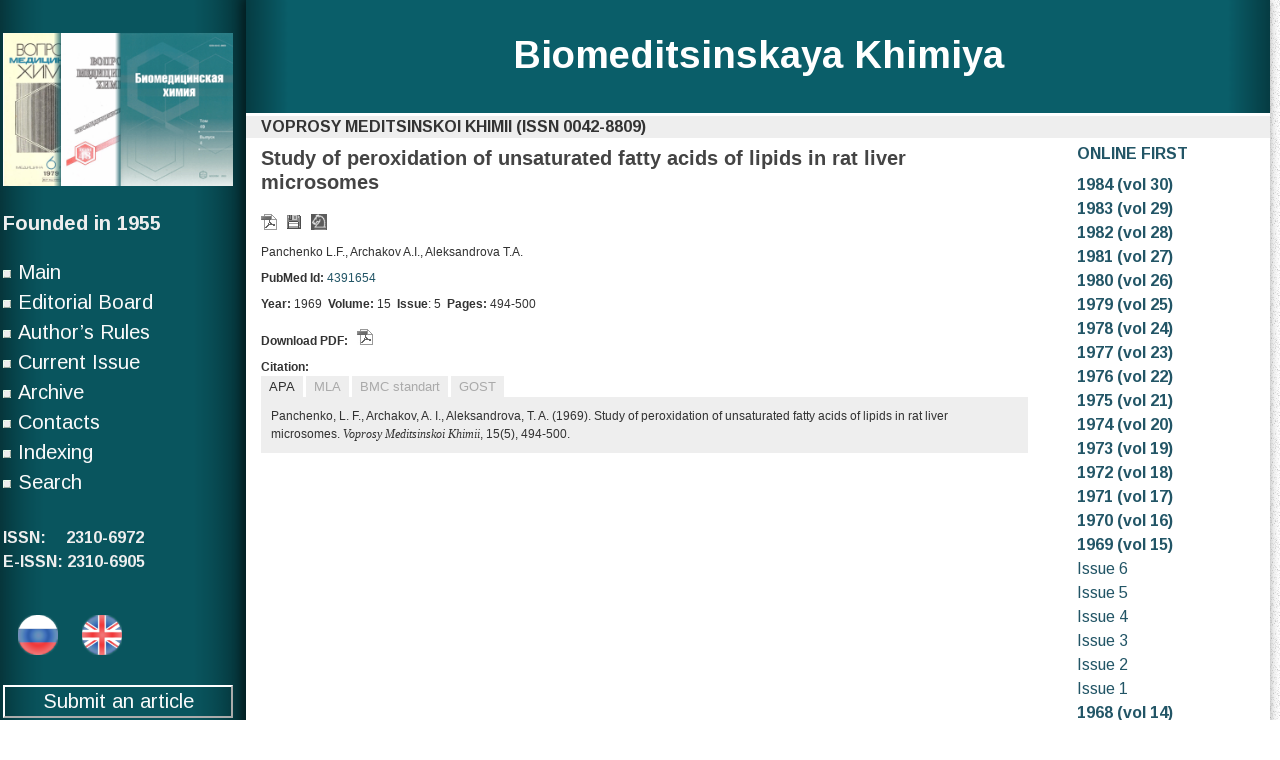

--- FILE ---
content_type: text/html; charset=UTF-8
request_url: http://pbmc.ibmc.msk.ru/en/article-en/PBMC-1969-15-5-494/
body_size: 32252
content:
<script type="text/javascript">    
  if (window.parent.frames.length > 0) {
	//
	alert('No iframe!');
	document.write('<h1>No iframe</h1>');
	document.location.href = "no.html";
    //window.stop();
	
  }
</script>

<!DOCTYPE html>
<html class="no-js" lang="en-GB" xml:lang="en_GB">
<head>
<meta http-equiv="Content-Type" content="text/html; charset=UTF-8">
<title>Study of peroxidation of unsaturated fatty acids of lipids in rat liver microsomes</title>
<meta name="citation_journal_title" content="Voprosy meditsinskoi khimii"/>
<meta name="citation_journal_abbrev" content="Vopr. med. khimii"/>
<meta name="citation_author" content="Panchenko L.F."/>
<meta name="citation_author_institution" content=""/>
<meta name="citation_author" content="Archakov A.I."/>
<meta name="citation_author_institution" content=""/>
<meta name="citation_author" content="Aleksandrova T.A."/>
<meta name="citation_author_institution" content=""/>
<meta name="citation_title" content="Study of peroxidation of unsaturated fatty acids of lipids in rat liver microsomes"/>
<meta name="citation_date" content="1969/09/01"/>
<meta name="citation_volume" content="15"/>
<meta name="citation_issue" content="5"/>
<meta name="citation_firstpage" content="494"/>
<meta name="citation_lastpage" content="500"/>
<meta name="citation_doi" content=""/>
<meta name="citation_abstract_html_url"  content="http://pbmc.ibmc.msk.ru/en/article-en/PBMC-1969-15-5-494"/>

<meta name="citation_pdf_url" content="http://pbmc.ibmc.msk.ru/pdf/PBMC-1969-15-5-494"/>
<meta name="citation_publisher" content="Institute of Biomedical Chemistry, Moscow"/>

	
	<link rel="shortcut icon" href="/img/favicon.ico" type="image/x-icon">

	
	<link rel="stylesheet" type="text/css" media="all" href="http://pbmc.ibmc.msk.ru/wp-content/themes/diary/diary/style.css" />
	<link rel="pingback" href="http://pbmc.ibmc.msk.ru/xmlrpc.php" />
			<!--[if lt IE 9]>
	<script src="http://html5shim.googlecode.com/svn/trunk/html5.js"></script>
	<![endif]-->
	<link href='http://fonts.googleapis.com/css?family=Arimo:400,700,400italic,700italic&subset=latin,cyrillic' rel='stylesheet' type='text/css'>
<script type="text/javascript" src="https://ajax.googleapis.com/ajax/libs/jquery/1.6.1/jquery.min.js?ver=1.6.1"></script>
<script src="http://pbmc.ibmc.msk.ru/wp-content/themes/diary/diary/js/modernizr.min.js"></script>
<script src="http://pbmc.ibmc.msk.ru/wp-content/themes/diary/diary/js/customscript.js" type="text/javascript"></script>
<style type="text/css">
.form-wrapper button {background-color:#0a5e69; }
.single_post a, a:hover, .textwidget a, #commentform a, .sidebar.c-4-12 a:hover, .copyrights a:hover, a, #commentform input#submit:hover {color:#0a5e69; }
.form-wrapper button:before { border-right-color: #0a5e69; }
</style>
	<link rel='dns-prefetch' href='//s.w.org' />
<link rel="alternate" type="application/rss+xml" title="Biomeditsinskaya Khimiya &raquo; Feed" href="http://pbmc.ibmc.msk.ru/en/feed/" />
<link rel="alternate" type="application/rss+xml" title="Biomeditsinskaya Khimiya &raquo; Comments Feed" href="http://pbmc.ibmc.msk.ru/en/comments/feed/" />
		<script type="text/javascript">
			window._wpemojiSettings = {"baseUrl":"https:\/\/s.w.org\/images\/core\/emoji\/11.2.0\/72x72\/","ext":".png","svgUrl":"https:\/\/s.w.org\/images\/core\/emoji\/11.2.0\/svg\/","svgExt":".svg","source":{"concatemoji":"http:\/\/pbmc.ibmc.msk.ru\/wp-includes\/js\/wp-emoji-release.min.js?ver=5.1"}};
			!function(a,b,c){function d(a,b){var c=String.fromCharCode;l.clearRect(0,0,k.width,k.height),l.fillText(c.apply(this,a),0,0);var d=k.toDataURL();l.clearRect(0,0,k.width,k.height),l.fillText(c.apply(this,b),0,0);var e=k.toDataURL();return d===e}function e(a){var b;if(!l||!l.fillText)return!1;switch(l.textBaseline="top",l.font="600 32px Arial",a){case"flag":return!(b=d([55356,56826,55356,56819],[55356,56826,8203,55356,56819]))&&(b=d([55356,57332,56128,56423,56128,56418,56128,56421,56128,56430,56128,56423,56128,56447],[55356,57332,8203,56128,56423,8203,56128,56418,8203,56128,56421,8203,56128,56430,8203,56128,56423,8203,56128,56447]),!b);case"emoji":return b=d([55358,56760,9792,65039],[55358,56760,8203,9792,65039]),!b}return!1}function f(a){var c=b.createElement("script");c.src=a,c.defer=c.type="text/javascript",b.getElementsByTagName("head")[0].appendChild(c)}var g,h,i,j,k=b.createElement("canvas"),l=k.getContext&&k.getContext("2d");for(j=Array("flag","emoji"),c.supports={everything:!0,everythingExceptFlag:!0},i=0;i<j.length;i++)c.supports[j[i]]=e(j[i]),c.supports.everything=c.supports.everything&&c.supports[j[i]],"flag"!==j[i]&&(c.supports.everythingExceptFlag=c.supports.everythingExceptFlag&&c.supports[j[i]]);c.supports.everythingExceptFlag=c.supports.everythingExceptFlag&&!c.supports.flag,c.DOMReady=!1,c.readyCallback=function(){c.DOMReady=!0},c.supports.everything||(h=function(){c.readyCallback()},b.addEventListener?(b.addEventListener("DOMContentLoaded",h,!1),a.addEventListener("load",h,!1)):(a.attachEvent("onload",h),b.attachEvent("onreadystatechange",function(){"complete"===b.readyState&&c.readyCallback()})),g=c.source||{},g.concatemoji?f(g.concatemoji):g.wpemoji&&g.twemoji&&(f(g.twemoji),f(g.wpemoji)))}(window,document,window._wpemojiSettings);
		</script>
		<style type="text/css">
img.wp-smiley,
img.emoji {
	display: inline !important;
	border: none !important;
	box-shadow: none !important;
	height: 1em !important;
	width: 1em !important;
	margin: 0 .07em !important;
	vertical-align: -0.1em !important;
	background: none !important;
	padding: 0 !important;
}
</style>
	<script type='text/javascript' src='http://pbmc.ibmc.msk.ru/wp-includes/js/jquery/jquery.js?ver=1.12.4'></script>
<script type='text/javascript' src='http://pbmc.ibmc.msk.ru/wp-includes/js/jquery/jquery-migrate.min.js?ver=1.4.1'></script>
<link rel='https://api.w.org/' href='http://pbmc.ibmc.msk.ru/wp-json/' />
<link rel="EditURI" type="application/rsd+xml" title="RSD" href="http://pbmc.ibmc.msk.ru/xmlrpc.php?rsd" />
<link rel="wlwmanifest" type="application/wlwmanifest+xml" href="http://pbmc.ibmc.msk.ru/wp-includes/wlwmanifest.xml" /> 
<!--Theme by MyThemeShop.com-->
<link rel="canonical" href="http://pbmc.ibmc.msk.ru/en/article-en/" />
<link rel='shortlink' href='http://pbmc.ibmc.msk.ru/?p=109' />
<link rel="alternate" type="application/json+oembed" href="http://pbmc.ibmc.msk.ru/wp-json/oembed/1.0/embed?url=http%3A%2F%2Fpbmc.ibmc.msk.ru%2Fen%2Farticle-en%2F" />
<link rel="alternate" href="http://pbmc.ibmc.msk.ru/ru/article-ru/" hreflang="ru" />
<link rel="alternate" href="http://pbmc.ibmc.msk.ru/en/article-en/" hreflang="en" />
</head>


<body id ="blog" class="page-template-default page page-id-109 main">

<div id="mfc" style="position: absolute;" class="main-container">

<script type="text/javascript">
var w=(window.innerWidth-document.getElementById("mfc").offsetWidth)/2-10;
document.getElementById("mfc").style.left=""+w+"px";

window.addEventListener('resize', function(event) {
    var w=(window.innerWidth-document.getElementById("mfc").offsetWidth)/2-10;
	document.getElementById("mfc").style.left=""+w+"px";
}, true);
</script>

	<div class="container" >
		<header class="main-header" style="background-color:#0a5e69;background-image: url(/wp-content/themes/diary/diary/images/bg_left.png), url(/wp-content/themes/diary/diary/images/bg_right.png);background-repeat: repeat-y, repeat-y;background-position: left, right;">
			<div id="header">
										<h2 id="logo">
							<a style="color:#fff;" href="http://pbmc.ibmc.msk.ru/en/journal-en">Biomeditsinskaya Khimiya</a>
						</h2><br/><!-- END #logo -->
							</div><!--#header-->
	</header><div class="single">
	<div class="content">
		<article class="article">
			<div id="content_box" >
									<div id="post-109" class="g post post-109 page type-page status-publish hentry">
                    <div class="single_post">
				<!--	<header>
						<h1 class="title single-title">article-en</h1>
					</header> headline_area-->
						<div class="post-single-content box mark-links">
							<style>
.single_post{padding:0px;}
table,tr,td{
vertical-align:top;
border-collapse:collapse;
border-style:none;
padding:0px;
}
.tm{
padding:0px 0px;
margin: 0px ;
line-height: 1.5;
}
.f_r{
width:100%; 
height:100%; 
bottom:0px;
}
.strt{
font-style:bold;
font-size:14pt;
}
a:link, a:visited {
	text-decoration: none;
	color: #256;
	border: none;
}
.punkt{
line-height: 150% ; vertical-align:top; font-size: 11pt; padding:10px;
}

.arti{
font:normal 80% Tahoma, Verdana, Helvetica, sans-serif;
line-height: 150%;
text-align:left;
width:100%;
margin:0px;
padding:4px 0px;
font-size: 12px;
}
</style>
<script>function changeDisp(div_id, class_names) {
			var elements = document.getElementsByClassName(class_names);

			if(!document.getElementById(div_id).style.display){
				   document.getElementById(div_id).style.display='none';
			}
			else{
				var i=0;
				for(i=0; i<elements.length; i++) {
					elements[i].style.display = 'none';
				}
				document.getElementById(div_id).style.display='inline';
			}
}
function make_bright(div_id, class_names){
		var elements = document.getElementsByClassName(class_names);
		for(var i=0; i<elements.length; i++) {
			elements[i].style.color = '#aaa';
		}
		document.getElementById(div_id).style.color='#333';
}
function open_close(div_id, butt_id, lang){
		var sig_op="<b>Показать</b>";
		var sig_cl="<b>Скрыть</b>";
		if(lang=="en"){
			sig_op="<b>Show</b>";
			sig_cl="<b>Hide</b>";
		}
		if(document.getElementById(div_id).style.display=='none'){
				document.getElementById(div_id).style.display='inline';
				document.getElementById(butt_id).innerHTML=sig_cl;
		}
		else{
				document.getElementById(div_id).style.display='none';
				document.getElementById(butt_id).innerHTML=sig_op;
		}
			
}</script><div style='font-weight:bold;background-color:#eee;padding:3px 15px;position:relative;top:3px;'>VOPROSY MEDITSINSKOI KHIMII (ISSN 0042-8809)</div><table id='0t' class='tm' width='1000px'><tr><td width='800px' height='100%'  ><script>function changeDisp(div_id, class_names) {
			var elements = document.getElementsByClassName(class_names);

			if(!document.getElementById(div_id).style.display){
				   document.getElementById(div_id).style.display='none';
			}
			else{
				var i=0;
				for(i=0; i<elements.length; i++) {
					elements[i].style.display = 'none';
				}
				document.getElementById(div_id).style.display='inline';
			}
}
function make_bright(div_id, class_names){
		var elements = document.getElementsByClassName(class_names);
		for(var i=0; i<elements.length; i++) {
			elements[i].style.color = '#aaa';
		}
		document.getElementById(div_id).style.color='#333';
}
function open_close(div_id, butt_id, lang){
		var sig_op="<b>Показать</b>";
		var sig_cl="<b>Скрыть</b>";
		if(lang=="en"){
			sig_op="<b>Show</b>";
			sig_cl="<b>Hide</b>";
		}
		if(document.getElementById(div_id).style.display=='none'){
				document.getElementById(div_id).style.display='inline';
				document.getElementById(butt_id).innerHTML=sig_cl;
		}
		else{
				document.getElementById(div_id).style.display='none';
				document.getElementById(butt_id).innerHTML=sig_op;
		}
			
}</script><table class='arti'><tr><td class='arti'><h4>Study of peroxidation of unsaturated fatty acids of lipids in rat liver microsomes</h4></td></tr><tr><td class='arti'><img src='/img/16/icon-pdf-small2.gif'/>   &nbsp; <img src='/img/16/disket1.gif' title='Supplementary materials'/>  &nbsp;  <img title='Springer link' src='/img/16/springer1.gif'/>
 
</td>
</tr><tr><td class='arti'>Panchenko L.F., Archakov A.I., Aleksandrova T.A.</td></tr><tr><td class='arti' style='align:justify;' > <b>PubMed Id:</b> <a target='_blank' href='http://www.ncbi.nlm.nih.gov/pubmed/4391654'>4391654</a> <div style='width:90px;float:right;'><span class='__dimensions_badge_embed__' data-doi='' data-style='small_rectangle' 
data-hide-zero-citations='true'></span><script async src='https://badge.dimensions.ai/badge.js' charset='utf-8'></script></div></td></tr><tr><td class='arti'><b>Year:</b> 1969&nbsp;&nbsp;<b>Volume:</b>&nbsp;15&nbsp;&nbsp;<b>Issue</b>:&nbsp;5&nbsp;&nbsp;<b>Pages:</b>&nbsp;494-500</td></tr><tr><td class='arti' style='text-align:justify;'><b></b> </td></tr><tr><td class='arti' style='text-align:justify;'><b>Download PDF:</b> &nbsp; <img src='/img/16/icon-pdf-small2.gif'/></td></tr>
	<style>
	.grbt{
		border:2px solid #eee;
		background-color:#eee;
		color:#aaa;
	}
	</style>
	<tr><td class='arti'>
	<b>Citation:</b><br/>
	<button id='link4' class='grbt' onclick = "changeDisp('l_apa', 'vkl'); make_bright('link4','grbt');" style='color:#333;'>APA</button>
	<button id='link3' class='grbt' onclick = "changeDisp('l_mla', 'vkl'); make_bright('link3','grbt');">MLA</button>
	<button id='link1' class='grbt' onclick = "changeDisp('l_bmc', 'vkl') ; make_bright('link1','grbt');">BMC standart</button>
	<button id='link2' class='grbt' onclick = "changeDisp('l_gost', 'vkl'); make_bright('link2','grbt');">GOST</button>
	<br/>
	<div style='background-color:#eee;padding:10px;'>
	<div id='l_bmc' class='vkl' style='display:none;'><i>Panchenko L.F., Archakov A.I., Aleksandrova T.A.</i> (1969) Study of peroxidation of unsaturated fatty acids of lipids in rat liver microsomes. Voprosy Meditsinskoi Khimii, <b>15</b>(5), 494-500.</div>
	<div id='l_gost' class='vkl' style='display:none;width:100%;'>Panchenko L.F. et al. Study of peroxidation of unsaturated fatty acids of lipids in rat liver microsomes // Voprosy Meditsinskoi Khimii. - 1969. - V. 15. -N 5. - P. 494-500.</div>
	<div id='l_mla' class='vkl' style='display:none;'>Panchenko L.F. et al., &#34;Study of peroxidation of unsaturated fatty acids of lipids in rat liver microsomes.&#34; <i>Voprosy Meditsinskoi Khimii</i> 15.5 (1969): 494-500.</div>
	<div id='l_apa' class='vkl' style='display:inline;'>Panchenko, L. F., Archakov, A. I., Aleksandrova, T. A.  (1969). Study of peroxidation of unsaturated fatty acids of lipids in rat liver microsomes. <i>Voprosy Meditsinskoi Khimii</i>, 15(5), 494-500.</div>
	</div></td></tr><tr><td class='arti' width='800px'> 
<div style='display:none;' >References</div>
  </td></tr></table></td><td style='vertical-align:top;height:100%;width:200px;'><div style="padding-left:19px; font-weight:bold; text-transform: uppercase;"><a href="/en/issues-en/PBMC-inpress/">Online first</a></div><table><tr><td><a style='white-space:nowrap!important;' href='javascript:void(0);' value='+' onclick = "changeDisp('p0', 'isslist')"><b>&nbsp;1984 (vol 30)</b></a><br/><div id='p0' class='isslist' style='display:none'><a class='class1' href='/en/issues-en/PBMC-1984-30-6/'>&nbsp;Issue 6</a><br/><a class='class1' href='/en/issues-en/PBMC-1984-30-5/'>&nbsp;Issue 5</a><br/><a class='class1' href='/en/issues-en/PBMC-1984-30-4/'>&nbsp;Issue 4</a><br/><a class='class1' href='/en/issues-en/PBMC-1984-30-3/'>&nbsp;Issue 3</a><br/><a class='class1' href='/en/issues-en/PBMC-1984-30-2/'>&nbsp;Issue 2</a><br/><a class='class1' href='/en/issues-en/PBMC-1984-30-1/'>&nbsp;Issue 1</a><br/></div><a style='white-space:nowrap!important;' href='javascript:void(0);' value='+' onclick = "changeDisp('p6', 'isslist')"><b>&nbsp;1983 (vol 29)</b></a><br/><div id='p6' class='isslist' style='display:none'><a class='class1' href='/en/issues-en/PBMC-1983-29-6/'>&nbsp;Issue 6</a><br/><a class='class1' href='/en/issues-en/PBMC-1983-29-5/'>&nbsp;Issue 5</a><br/><a class='class1' href='/en/issues-en/PBMC-1983-29-4/'>&nbsp;Issue 4</a><br/><a class='class1' href='/en/issues-en/PBMC-1983-29-3/'>&nbsp;Issue 3</a><br/><a class='class1' href='/en/issues-en/PBMC-1983-29-2/'>&nbsp;Issue 2</a><br/><a class='class1' href='/en/issues-en/PBMC-1983-29-1/'>&nbsp;Issue 1</a><br/></div><a style='white-space:nowrap!important;' href='javascript:void(0);' value='+' onclick = "changeDisp('p12', 'isslist')"><b>&nbsp;1982 (vol 28)</b></a><br/><div id='p12' class='isslist' style='display:none'><a class='class1' href='/en/issues-en/PBMC-1982-28-6/'>&nbsp;Issue 6</a><br/><a class='class1' href='/en/issues-en/PBMC-1982-28-5/'>&nbsp;Issue 5</a><br/><a class='class1' href='/en/issues-en/PBMC-1982-28-4/'>&nbsp;Issue 4</a><br/><a class='class1' href='/en/issues-en/PBMC-1982-28-3/'>&nbsp;Issue 3</a><br/><a class='class1' href='/en/issues-en/PBMC-1982-28-2/'>&nbsp;Issue 2</a><br/><a class='class1' href='/en/issues-en/PBMC-1982-28-1/'>&nbsp;Issue 1</a><br/></div><a style='white-space:nowrap!important;' href='javascript:void(0);' value='+' onclick = "changeDisp('p18', 'isslist')"><b>&nbsp;1981 (vol 27)</b></a><br/><div id='p18' class='isslist' style='display:none'><a class='class1' href='/en/issues-en/PBMC-1981-27-6/'>&nbsp;Issue 6</a><br/><a class='class1' href='/en/issues-en/PBMC-1981-27-5/'>&nbsp;Issue 5</a><br/><a class='class1' href='/en/issues-en/PBMC-1981-27-4/'>&nbsp;Issue 4</a><br/><a class='class1' href='/en/issues-en/PBMC-1981-27-3/'>&nbsp;Issue 3</a><br/><a class='class1' href='/en/issues-en/PBMC-1981-27-2/'>&nbsp;Issue 2</a><br/><a class='class1' href='/en/issues-en/PBMC-1981-27-1/'>&nbsp;Issue 1</a><br/></div><a style='white-space:nowrap!important;' href='javascript:void(0);' value='+' onclick = "changeDisp('p24', 'isslist')"><b>&nbsp;1980 (vol 26)</b></a><br/><div id='p24' class='isslist' style='display:none'><a class='class1' href='/en/issues-en/PBMC-1980-26-6/'>&nbsp;Issue 6</a><br/><a class='class1' href='/en/issues-en/PBMC-1980-26-5/'>&nbsp;Issue 5</a><br/><a class='class1' href='/en/issues-en/PBMC-1980-26-4/'>&nbsp;Issue 4</a><br/><a class='class1' href='/en/issues-en/PBMC-1980-26-3/'>&nbsp;Issue 3</a><br/><a class='class1' href='/en/issues-en/PBMC-1980-26-2/'>&nbsp;Issue 2</a><br/><a class='class1' href='/en/issues-en/PBMC-1980-26-1/'>&nbsp;Issue 1</a><br/></div><a style='white-space:nowrap!important;' href='javascript:void(0);' value='+' onclick = "changeDisp('p30', 'isslist')"><b>&nbsp;1979 (vol 25)</b></a><br/><div id='p30' class='isslist' style='display:none'><a class='class1' href='/en/issues-en/PBMC-1979-25-6/'>&nbsp;Issue 6</a><br/><a class='class1' href='/en/issues-en/PBMC-1979-25-5/'>&nbsp;Issue 5</a><br/><a class='class1' href='/en/issues-en/PBMC-1979-25-4/'>&nbsp;Issue 4</a><br/><a class='class1' href='/en/issues-en/PBMC-1979-25-3/'>&nbsp;Issue 3</a><br/><a class='class1' href='/en/issues-en/PBMC-1979-25-2/'>&nbsp;Issue 2</a><br/><a class='class1' href='/en/issues-en/PBMC-1979-25-1/'>&nbsp;Issue 1</a><br/></div><a style='white-space:nowrap!important;' href='javascript:void(0);' value='+' onclick = "changeDisp('p36', 'isslist')"><b>&nbsp;1978 (vol 24)</b></a><br/><div id='p36' class='isslist' style='display:none'><a class='class1' href='/en/issues-en/PBMC-1978-24-6/'>&nbsp;Issue 6</a><br/><a class='class1' href='/en/issues-en/PBMC-1978-24-5/'>&nbsp;Issue 5</a><br/><a class='class1' href='/en/issues-en/PBMC-1978-24-4/'>&nbsp;Issue 4</a><br/><a class='class1' href='/en/issues-en/PBMC-1978-24-3/'>&nbsp;Issue 3</a><br/><a class='class1' href='/en/issues-en/PBMC-1978-24-2/'>&nbsp;Issue 2</a><br/><a class='class1' href='/en/issues-en/PBMC-1978-24-1/'>&nbsp;Issue 1</a><br/></div><a style='white-space:nowrap!important;' href='javascript:void(0);' value='+' onclick = "changeDisp('p42', 'isslist')"><b>&nbsp;1977 (vol 23)</b></a><br/><div id='p42' class='isslist' style='display:none'><a class='class1' href='/en/issues-en/PBMC-1977-23-6/'>&nbsp;Issue 6</a><br/><a class='class1' href='/en/issues-en/PBMC-1977-23-5/'>&nbsp;Issue 5</a><br/><a class='class1' href='/en/issues-en/PBMC-1977-23-4/'>&nbsp;Issue 4</a><br/><a class='class1' href='/en/issues-en/PBMC-1977-23-3/'>&nbsp;Issue 3</a><br/><a class='class1' href='/en/issues-en/PBMC-1977-23-2/'>&nbsp;Issue 2</a><br/><a class='class1' href='/en/issues-en/PBMC-1977-23-1/'>&nbsp;Issue 1</a><br/></div><a style='white-space:nowrap!important;' href='javascript:void(0);' value='+' onclick = "changeDisp('p48', 'isslist')"><b>&nbsp;1976 (vol 22)</b></a><br/><div id='p48' class='isslist' style='display:none'><a class='class1' href='/en/issues-en/PBMC-1976-22-6/'>&nbsp;Issue 6</a><br/><a class='class1' href='/en/issues-en/PBMC-1976-22-5/'>&nbsp;Issue 5</a><br/><a class='class1' href='/en/issues-en/PBMC-1976-22-4/'>&nbsp;Issue 4</a><br/><a class='class1' href='/en/issues-en/PBMC-1976-22-3/'>&nbsp;Issue 3</a><br/><a class='class1' href='/en/issues-en/PBMC-1976-22-2/'>&nbsp;Issue 2</a><br/><a class='class1' href='/en/issues-en/PBMC-1976-22-1/'>&nbsp;Issue 1</a><br/></div><a style='white-space:nowrap!important;' href='javascript:void(0);' value='+' onclick = "changeDisp('p54', 'isslist')"><b>&nbsp;1975 (vol 21)</b></a><br/><div id='p54' class='isslist' style='display:none'><a class='class1' href='/en/issues-en/PBMC-1975-21-6/'>&nbsp;Issue 6</a><br/><a class='class1' href='/en/issues-en/PBMC-1975-21-5/'>&nbsp;Issue 5</a><br/><a class='class1' href='/en/issues-en/PBMC-1975-21-4/'>&nbsp;Issue 4</a><br/><a class='class1' href='/en/issues-en/PBMC-1975-21-3/'>&nbsp;Issue 3</a><br/><a class='class1' href='/en/issues-en/PBMC-1975-21-2/'>&nbsp;Issue 2</a><br/><a class='class1' href='/en/issues-en/PBMC-1975-21-1/'>&nbsp;Issue 1</a><br/></div><a style='white-space:nowrap!important;' href='javascript:void(0);' value='+' onclick = "changeDisp('p60', 'isslist')"><b>&nbsp;1974 (vol 20)</b></a><br/><div id='p60' class='isslist' style='display:none'><a class='class1' href='/en/issues-en/PBMC-1974-20-6/'>&nbsp;Issue 6</a><br/><a class='class1' href='/en/issues-en/PBMC-1974-20-5/'>&nbsp;Issue 5</a><br/><a class='class1' href='/en/issues-en/PBMC-1974-20-4/'>&nbsp;Issue 4</a><br/><a class='class1' href='/en/issues-en/PBMC-1974-20-3/'>&nbsp;Issue 3</a><br/><a class='class1' href='/en/issues-en/PBMC-1974-20-2/'>&nbsp;Issue 2</a><br/><a class='class1' href='/en/issues-en/PBMC-1974-20-1/'>&nbsp;Issue 1</a><br/></div><a style='white-space:nowrap!important;' href='javascript:void(0);' value='+' onclick = "changeDisp('p66', 'isslist')"><b>&nbsp;1973 (vol 19)</b></a><br/><div id='p66' class='isslist' style='display:none'><a class='class1' href='/en/issues-en/PBMC-1973-19-6/'>&nbsp;Issue 6</a><br/><a class='class1' href='/en/issues-en/PBMC-1973-19-5/'>&nbsp;Issue 5</a><br/><a class='class1' href='/en/issues-en/PBMC-1973-19-4/'>&nbsp;Issue 4</a><br/><a class='class1' href='/en/issues-en/PBMC-1973-19-2/'>&nbsp;Issue 2</a><br/><a class='class1' href='/en/issues-en/PBMC-1973-19-1/'>&nbsp;Issue 1</a><br/></div><a style='white-space:nowrap!important;' href='javascript:void(0);' value='+' onclick = "changeDisp('p71', 'isslist')"><b>&nbsp;1972 (vol 18)</b></a><br/><div id='p71' class='isslist' style='display:none'><a class='class1' href='/en/issues-en/PBMC-1972-18-6/'>&nbsp;Issue 6</a><br/><a class='class1' href='/en/issues-en/PBMC-1972-18-5/'>&nbsp;Issue 5</a><br/><a class='class1' href='/en/issues-en/PBMC-1972-18-4/'>&nbsp;Issue 4</a><br/><a class='class1' href='/en/issues-en/PBMC-1972-18-3/'>&nbsp;Issue 3</a><br/><a class='class1' href='/en/issues-en/PBMC-1972-18-2/'>&nbsp;Issue 2</a><br/><a class='class1' href='/en/issues-en/PBMC-1972-18-1/'>&nbsp;Issue 1</a><br/></div><a style='white-space:nowrap!important;' href='javascript:void(0);' value='+' onclick = "changeDisp('p77', 'isslist')"><b>&nbsp;1971 (vol 17)</b></a><br/><div id='p77' class='isslist' style='display:none'><a class='class1' href='/en/issues-en/PBMC-1971-17-6/'>&nbsp;Issue 6</a><br/><a class='class1' href='/en/issues-en/PBMC-1971-17-5/'>&nbsp;Issue 5</a><br/><a class='class1' href='/en/issues-en/PBMC-1971-17-4/'>&nbsp;Issue 4</a><br/><a class='class1' href='/en/issues-en/PBMC-1971-17-3/'>&nbsp;Issue 3</a><br/><a class='class1' href='/en/issues-en/PBMC-1971-17-2/'>&nbsp;Issue 2</a><br/><a class='class1' href='/en/issues-en/PBMC-1971-17-1/'>&nbsp;Issue 1</a><br/></div><a style='white-space:nowrap!important;' href='javascript:void(0);' value='+' onclick = "changeDisp('p83', 'isslist')"><b>&nbsp;1970 (vol 16)</b></a><br/><div id='p83' class='isslist' style='display:none'><a class='class1' href='/en/issues-en/PBMC-1970-16-6/'>&nbsp;Issue 6</a><br/><a class='class1' href='/en/issues-en/PBMC-1970-16-5/'>&nbsp;Issue 5</a><br/><a class='class1' href='/en/issues-en/PBMC-1970-16-4/'>&nbsp;Issue 4</a><br/><a class='class1' href='/en/issues-en/PBMC-1970-16-3/'>&nbsp;Issue 3</a><br/><a class='class1' href='/en/issues-en/PBMC-1970-16-2/'>&nbsp;Issue 2</a><br/><a class='class1' href='/en/issues-en/PBMC-1970-16-1/'>&nbsp;Issue 1</a><br/></div><a style='white-space:nowrap!important;' href='javascript:void(0);' value='+' onclick = "changeDisp('p89', 'isslist')"><b>&nbsp;1969 (vol 15)</b></a><br/><div id='p89' class='isslist' style='display:'><a class='class1' href='/en/issues-en/PBMC-1969-15-6/'>&nbsp;Issue 6</a><br/><a class='class1' href='/en/issues-en/PBMC-1969-15-5/'>&nbsp;Issue 5</a><br/><a class='class1' href='/en/issues-en/PBMC-1969-15-4/'>&nbsp;Issue 4</a><br/><a class='class1' href='/en/issues-en/PBMC-1969-15-3/'>&nbsp;Issue 3</a><br/><a class='class1' href='/en/issues-en/PBMC-1969-15-2/'>&nbsp;Issue 2</a><br/><a class='class1' href='/en/issues-en/PBMC-1969-15-1/'>&nbsp;Issue 1</a><br/></div><a style='white-space:nowrap!important;' href='javascript:void(0);' value='+' onclick = "changeDisp('p95', 'isslist')"><b>&nbsp;1968 (vol 14)</b></a><br/><div id='p95' class='isslist' style='display:none'><a class='class1' href='/en/issues-en/PBMC-1968-14-6/'>&nbsp;Issue 6</a><br/><a class='class1' href='/en/issues-en/PBMC-1968-14-5/'>&nbsp;Issue 5</a><br/><a class='class1' href='/en/issues-en/PBMC-1968-14-4/'>&nbsp;Issue 4</a><br/><a class='class1' href='/en/issues-en/PBMC-1968-14-2/'>&nbsp;Issue 2</a><br/><a class='class1' href='/en/issues-en/PBMC-1968-14-1/'>&nbsp;Issue 1</a><br/></div><a style='white-space:nowrap!important;' href='javascript:void(0);' value='+' onclick = "changeDisp('p100', 'isslist')"><b>&nbsp;1967 (vol 13)</b></a><br/><div id='p100' class='isslist' style='display:none'><a class='class1' href='/en/issues-en/PBMC-1967-13-6/'>&nbsp;Issue 6</a><br/><a class='class1' href='/en/issues-en/PBMC-1967-13-5/'>&nbsp;Issue 5</a><br/><a class='class1' href='/en/issues-en/PBMC-1967-13-4/'>&nbsp;Issue 4</a><br/><a class='class1' href='/en/issues-en/PBMC-1967-13-3/'>&nbsp;Issue 3</a><br/><a class='class1' href='/en/issues-en/PBMC-1967-13-2/'>&nbsp;Issue 2</a><br/><a class='class1' href='/en/issues-en/PBMC-1967-13-1/'>&nbsp;Issue 1</a><br/></div><a style='white-space:nowrap!important;' href='javascript:void(0);' value='+' onclick = "changeDisp('p106', 'isslist')"><b>&nbsp;1966 (vol 12)</b></a><br/><div id='p106' class='isslist' style='display:none'><a class='class1' href='/en/issues-en/PBMC-1966-12-6/'>&nbsp;Issue 6</a><br/><a class='class1' href='/en/issues-en/PBMC-1966-12-5/'>&nbsp;Issue 5</a><br/><a class='class1' href='/en/issues-en/PBMC-1966-12-4/'>&nbsp;Issue 4</a><br/><a class='class1' href='/en/issues-en/PBMC-1966-12-3/'>&nbsp;Issue 3</a><br/><a class='class1' href='/en/issues-en/PBMC-1966-12-2/'>&nbsp;Issue 2</a><br/><a class='class1' href='/en/issues-en/PBMC-1966-12-1/'>&nbsp;Issue 1</a><br/></div><a style='white-space:nowrap!important;' href='javascript:void(0);' value='+' onclick = "changeDisp('p112', 'isslist')"><b>&nbsp;1965 (vol 11)</b></a><br/><div id='p112' class='isslist' style='display:none'><a class='class1' href='/en/issues-en/PBMC-1965-11-6/'>&nbsp;Issue 6</a><br/><a class='class1' href='/en/issues-en/PBMC-1965-11-5/'>&nbsp;Issue 5</a><br/><a class='class1' href='/en/issues-en/PBMC-1965-11-4/'>&nbsp;Issue 4</a><br/><a class='class1' href='/en/issues-en/PBMC-1965-11-3/'>&nbsp;Issue 3</a><br/><a class='class1' href='/en/issues-en/PBMC-1965-11-2/'>&nbsp;Issue 2</a><br/><a class='class1' href='/en/issues-en/PBMC-1965-11-1/'>&nbsp;Issue 1</a><br/></div></td></tr>
	<tr><td style='font-size:18pt;padding:5px 18px;'><a href='/en/issues-en/PBMC-1955-1-1/'>&#9668;</a>&nbsp;&nbsp;&nbsp;&nbsp;&nbsp;&nbsp;&nbsp;&nbsp;<a href='/en/issues-en/PBMC-1985-31-1/'>&#9658;</a></td></tr></table></td></tr></table>
																				</div>
						</div><!--.post-content box mark-links-->
					</div><!--.g post-->
					<!-- You can start editing here. -->
 
<!-- If comments are closed. -->
<p class="nocomments"></p>
 
							</div>
</article>
</div>
	</div><!--#page-->
	<footer>
		<div class="container" style="background-color:#0a5e69; background-image: url(/wp-content/themes/diary/diary/images/bg_left.png), url(/wp-content/themes/diary/diary/images/bg_right.png); background-repeat: repeat-y, repeat-y;background-position: left, right; background-color:#0a5e69; vertical-align:middle; font-size:9pt;">
               		<div class="copyrights">
				<a style='color:#fff;' href='http://en.ibmc.msk.ru/'>© Institute of Biomedical Chemistry, Moscow, Russia</a> 
			</div>
		</div><!--.container-->
	</footer><!--footer-->
</div><!--.container-->
	<div class="left-sidebar">
		<aside class="sidebar c-4-12">
<div id="sidebars" class="g">
	<div class="sidebar">
	<ul class="sidebar_list">
		<li class="widget_text widget widget-sidebar"><div class="textwidget custom-html-widget"><img src='/wp-content/uploads/2019/03/header.png'/></div></li><li class="widget_text widget widget-sidebar"><div class="textwidget custom-html-widget"><div style="font-weight:bold;color:#eee;">Founded in 1955</div></div></li><li class="widget widget-sidebar"><div class="menu-left-en-container"><ul id="menu-left-en" class="menu"><li id="menu-item-41" class="menu-item menu-item-type-post_type menu-item-object-page menu-item-home menu-item-41"><a href="http://pbmc.ibmc.msk.ru/en/journal-en/">Main</a></li>
<li id="menu-item-58" class="menu-item menu-item-type-post_type menu-item-object-page menu-item-58"><a href="http://pbmc.ibmc.msk.ru/en/editorial-board-en/">Editorial Board</a></li>
<li id="menu-item-55" class="menu-item menu-item-type-post_type menu-item-object-page menu-item-55"><a href="http://pbmc.ibmc.msk.ru/en/authors-rules-en/">Author&#8217;s Rules</a></li>
<li id="menu-item-105" class="menu-item menu-item-type-post_type menu-item-object-page menu-item-105"><a href="http://pbmc.ibmc.msk.ru/en/issues-en/">Current Issue</a></li>
<li id="menu-item-132" class="menu-item menu-item-type-post_type menu-item-object-page menu-item-132"><a href="http://pbmc.ibmc.msk.ru/en/archive-en/">Archive</a></li>
<li id="menu-item-49" class="menu-item menu-item-type-post_type menu-item-object-page menu-item-49"><a href="http://pbmc.ibmc.msk.ru/en/contacts-en/">Contacts</a></li>
<li id="menu-item-63" class="menu-item menu-item-type-post_type menu-item-object-page menu-item-63"><a href="http://pbmc.ibmc.msk.ru/en/indexing-en/">Indexing</a></li>
<li id="menu-item-127" class="menu-item menu-item-type-post_type menu-item-object-page menu-item-127"><a href="http://pbmc.ibmc.msk.ru/en/search-en/">Search</a></li>
</ul></div></li><li class="widget_text widget widget-sidebar"><div class="textwidget custom-html-widget"><div style="color:#eee;font-size:12pt;font-weight:bold;text-align: justify;line-height:1.5;">
ISSN:&nbsp; &nbsp;  &nbsp;2310-6972<br/>
	E-ISSN: 2310-6905</div></div></li><li class="widget widget-sidebar"><h3></h3><div class="code-widget"><div style='color:#fff;padding:0px 15px;'><a href=http://pbmc.ibmc.msk.ru/ru/article-ru/PBMC-1969-15-5-494/> <img src='/img/ru.png' /></a>    <a href=http://pbmc.ibmc.msk.ru/en/article-en/PBMC-1969-15-5-494/> <img src='/img/en.png' /></a> </div></div></li><li class="widget_text widget widget-sidebar"><div class="textwidget custom-html-widget"><div style="border:2px outset #fff;text-align:center;padding:3px;"><a  target="_blank" href="http://pbmc2en.ibmc.pro">Submit an article</a></div></div></li><li class="widget_text widget widget-sidebar"><div class="textwidget custom-html-widget"><div style="border:2px outset #fff;text-align:center;padding:3px;font-size:12px;"><a href="http://www.bmc-rm.org">Biomedical Chemistry:<br/>Research and Methods</a></div></div></li>	</ul>
	</div>
</div><!--sidebars-->
</aside>	</div>
</div>
<?php// mts_footer(); ?>
<script type='text/javascript' src='http://pbmc.ibmc.msk.ru/wp-includes/js/comment-reply.min.js?ver=5.1'></script>
<script type='text/javascript' src='http://pbmc.ibmc.msk.ru/wp-includes/js/wp-embed.min.js?ver=5.1'></script>
</body>
</html>